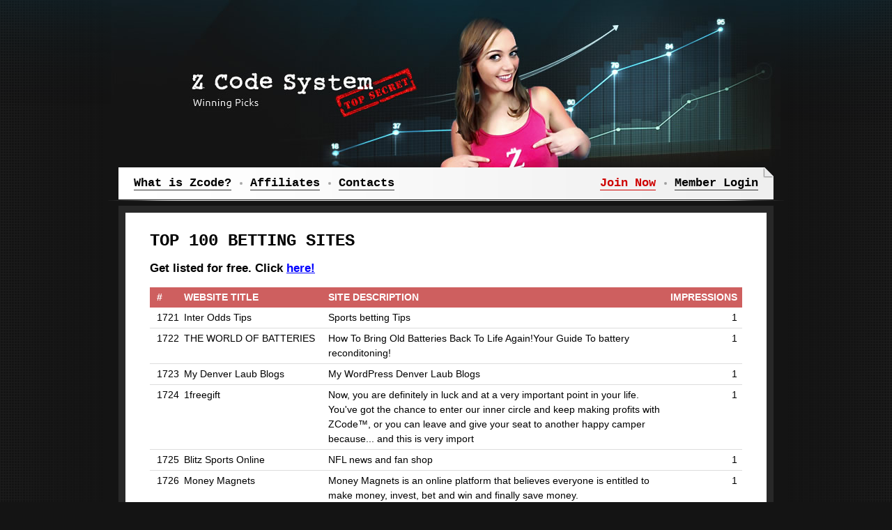

--- FILE ---
content_type: text/html; charset=UTF-8
request_url: https://zcodesystem.com/partners_catalog.html/partners.html/partners.html?page=87
body_size: 3166
content:
<!DOCTYPE html PUBLIC "-//W3C//DTD XHTML 1.0 Transitional//EN" "http://www.w3.org/TR/xhtml1/DTD/xhtml1-transitional.dtd">
<html xmlns="http://www.w3.org/1999/xhtml">
<head>
	<meta http-equiv="Content-Type" content="text/html; charset=utf-8"/>
	<title>ZCode Top 100 Betting Sites</title>
	<meta http-equiv="X-UA-Compatible" content="IE=edge"/>
	<meta name="Keywords" content=""/>
	<meta name="Description" content=""/>
	<link rel="canonical" href="https://zcodesystem.com/partners_catalog.html"/>
<link rel="stylesheet" href="/styles/layout.css" type="text/css"/>
<!--[if IE]><link rel="stylesheet" href="styles/ie.css" type="text/css"/><![endif]-->
<link rel="shortcut icon" type="image/x-icon" href="/images/favicon.ico"/>
<script type="text/javascript" src="/scripts/jquery.js"></script>
<script type="text/javascript" src="/scripts/global.js"></script>
<script type="text/javascript" src="/scripts/jwplayer/jwplayer.js"></script>
<script type="text/javascript" src="/scripts/external.js"></script>
<script type="text/javascript" src="/scripts/partners.js?v=4"></script>
</head>
<body>
<div class="MainBg1"><i><b><u>&nbsp;</u></b></i></div>
<div class="MainBg2"><i><b>&nbsp;</b><u>&nbsp;</u></i></div>
<div class="main">
	<div class="head"><div class="Logo"><a href="/">Z Code System</a></div></div>
	<div class="Menu">
	<div class="m"><div class="in"><div class="in">
		<div class="R"><ul><li><a class="Red" href="http://1.zcodesys.pay.clickbank.net/?cbskin=22279"><i>Join Now</i></a></li><li><a href="/vipclub/login.php"><i>Member Login</i></a></li></ul></div>
		<div class="L"><ul><li><a href="/"><i>What is Zcode?</i></a></li><li><a href="/affiliates.html"><i>Affiliates</i></a></li><li><a href="/support.php"><i>Contacts</i></a></li></ul></div>
	</div></div></div>
	<div class="b"><i><b>&nbsp;</b></i></div>
</div>	<div class="body2"><div class="in"><div class="in">
		<div class="content2">
				
<div class="PartnersCat">
	<div class="typTitle">Top 100 Betting Sites</div>
	<div style="padding: 0 0 15px;font-size:17px;font-weight:bold;">Get listed for free. Click <a href="partners.html">here!</a></div>
	<div class="MainT">
	<table>
		<thead><tr>
			<td class="num">#</td>
			<td class="title">Website title</td>
			<td class="descr">Site Description</td>
						<td class="ccount">Impressions</td>
		</tr></thead>
		<tfoot><tr>
			<td class="num">#</td>
			<td class="title">Website title</td>
			<td class="descr">Site Description</td>
						<td class="ccount">Impressions</td>
		</tr></tfoot>
		<tbody><tr class=""><td class="num">1721</td><td class="title"><div class="title">Inter Odds Tips</div></td><td class="descr">Sports betting Tips</td></div></td><td class="ccount">1</td></tr><tr class=""><td class="num">1722</td><td class="title"><div class="title">THE WORLD OF BATTERIES</div></td><td class="descr">How To Bring Old Batteries Back To Life Again!Your Guide To battery reconditoning!</td></div></td><td class="ccount">1</td></tr><tr class=""><td class="num">1723</td><td class="title"><div class="title">My Denver Laub Blogs</div></td><td class="descr">My WordPress Denver Laub Blogs</td></div></td><td class="ccount">1</td></tr><tr class=""><td class="num">1724</td><td class="title"><div class="title">1freegift</div></td><td class="descr">Now, you are definitely in luck and at a very important point in your life. You&#039;ve got the chance to enter our inner circle and keep making profits with ZCode™, or you can leave and give your seat to another happy camper because... and this is very import</td></div></td><td class="ccount">1</td></tr><tr class=""><td class="num">1725</td><td class="title"><div class="title">Blitz Sports Online</div></td><td class="descr">NFL news and fan shop</td></div></td><td class="ccount">1</td></tr><tr class=""><td class="num">1726</td><td class="title"><div class="title">Money Magnets</div></td><td class="descr"> Money Magnets is an online platform that believes everyone is entitled to make money, invest, bet and win and finally save money.</td></div></td><td class="ccount">1</td></tr><tr class=""><td class="num">1727</td><td class="title"><div class="title">Cherie&#039;s Fabulous Online Offers</div></td><td class="descr">Sports section of website.  The New York Yankees.  Getting it started and will be putting in more sports.</td></div></td><td class="ccount">1</td></tr><tr class=""><td class="num">1728</td><td class="title"><div class="title">Sports Investing Reviews</div></td><td class="descr">Z-Code System Review</td></div></td><td class="ccount">1</td></tr><tr class=""><td class="num">1729</td><td class="title"><div class="title">Bored Renan</div></td><td class="descr">Sports News of Today</td></div></td><td class="ccount">1</td></tr><tr class=""><td class="num">1730</td><td class="title"><div class="title">we love arsenal</div></td><td class="descr">showing love to the arsenal</td></div></td><td class="ccount">1</td></tr><tr class=""><td class="num">1731</td><td class="title"><div class="title">442pro</div></td><td class="descr">Affiliate site for Zcode system</td></div></td><td class="ccount">1</td></tr><tr class=""><td class="num">1732</td><td class="title"><div class="title">Tippmixmilliomos</div></td><td class="descr">Sportbetting tips &amp; picks</td></div></td><td class="ccount">1</td></tr><tr class=""><td class="num">1733</td><td class="title"><div class="title">golfbagsnow.com</div></td><td class="descr">Golf Blog &amp; Recommended Golf Products</td></div></td><td class="ccount">1</td></tr><tr class=""><td class="num">1734</td><td class="title"><div class="title">phonenews</div></td><td class="descr">Phone News</td></div></td><td class="ccount">1</td></tr><tr class=""><td class="num">1735</td><td class="title"><div class="title">Faisal FX Pro is the Financial Market News Forex.Charts, Forecasts, Daily Analysis</div></td><td class="descr">Hi..! Trader Welcome To
Faisal FX Pro, We are sharing 
about the Forex Trading Unique 
and Techniques Articles, 
Daily Forex Chart Analysis 
and many more tools, 
I am Shah Faisal and as a 
Profissional Forex Trader the 
Time of Since 2009 doing and 
Lear</td></div></td><td class="ccount">1</td></tr><tr class=""><td class="num">1736</td><td class="title"><div class="title">Fantasy Sports Live</div></td><td class="descr">Sports betting, casinos</td></div></td><td class="ccount">1</td></tr><tr class=""><td class="num">1737</td><td class="title"><div class="title">The Hottest Wives And Girlfriends in Sports</div></td><td class="descr">Hottest Sport Celebrity WAG</td></div></td><td class="ccount">1</td></tr><tr class=""><td class="num">1738</td><td class="title"><div class="title">Watch Listen Profit</div></td><td class="descr">Make money online, homebased online work</td></div></td><td class="ccount">1</td></tr><tr class=""><td class="num">1739</td><td class="title"><div class="title">https://mynewsite591483969.wordpress.com</div></td><td class="descr">just trying to make it easy to make money betting</td></div></td><td class="ccount">1</td></tr><tr class=""><td class="num">1740</td><td class="title"><div class="title">Sports Betting Review</div></td><td class="descr">We promote the ZCode System for winning through sports investing.</td></div></td><td class="ccount">1</td></tr></tbody>
	</table>
	</div>
	<div class="Pager"><ul><li class="first-link "><a href="/partners_catalog.html/partners.html/partners.html?page=1" title="First page">First</a></li><li class="prev-link "><a href="/partners_catalog.html/partners.html/partners.html?page=86" title="Previous page">&lt;&lt;</a></li><li><a href="/partners_catalog.html/partners.html/partners.html?page=1">1</a></li><li><a href="/partners_catalog.html/partners.html/partners.html?page=2">2</a></li><li><a href="/partners_catalog.html/partners.html/partners.html?page=3">3</a></li><li><a href="/partners_catalog.html/partners.html/partners.html?page=4">4</a></li><li><a href="/partners_catalog.html/partners.html/partners.html?page=5">5</a></li><li><a href="/partners_catalog.html/partners.html/partners.html?page=6">6</a></li><li><a href="/partners_catalog.html/partners.html/partners.html?page=7">7</a></li><li><a href="/partners_catalog.html/partners.html/partners.html?page=8">8</a></li><li><a href="/partners_catalog.html/partners.html/partners.html?page=9">9</a></li><li><a href="/partners_catalog.html/partners.html/partners.html?page=10">10</a></li><li><a href="/partners_catalog.html/partners.html/partners.html?page=11">11</a></li><li><a href="/partners_catalog.html/partners.html/partners.html?page=12">12</a></li><li><a href="/partners_catalog.html/partners.html/partners.html?page=13">13</a></li><li><a href="/partners_catalog.html/partners.html/partners.html?page=14">14</a></li><li><a href="/partners_catalog.html/partners.html/partners.html?page=15">15</a></li><li><a href="/partners_catalog.html/partners.html/partners.html?page=16">16</a></li><li><a href="/partners_catalog.html/partners.html/partners.html?page=17">17</a></li><li><a href="/partners_catalog.html/partners.html/partners.html?page=18">18</a></li><li><a href="/partners_catalog.html/partners.html/partners.html?page=19">19</a></li><li><a href="/partners_catalog.html/partners.html/partners.html?page=20">20</a></li><li><a href="/partners_catalog.html/partners.html/partners.html?page=21">21</a></li><li><a href="/partners_catalog.html/partners.html/partners.html?page=22">22</a></li><li><a href="/partners_catalog.html/partners.html/partners.html?page=23">23</a></li><li><a href="/partners_catalog.html/partners.html/partners.html?page=24">24</a></li><li><a href="/partners_catalog.html/partners.html/partners.html?page=25">25</a></li><li><a href="/partners_catalog.html/partners.html/partners.html?page=26">26</a></li><li><a href="/partners_catalog.html/partners.html/partners.html?page=27">27</a></li><li><a href="/partners_catalog.html/partners.html/partners.html?page=28">28</a></li><li><a href="/partners_catalog.html/partners.html/partners.html?page=29">29</a></li><li><a href="/partners_catalog.html/partners.html/partners.html?page=30">30</a></li><li><a href="/partners_catalog.html/partners.html/partners.html?page=31">31</a></li><li><a href="/partners_catalog.html/partners.html/partners.html?page=32">32</a></li><li><a href="/partners_catalog.html/partners.html/partners.html?page=33">33</a></li><li><a href="/partners_catalog.html/partners.html/partners.html?page=34">34</a></li><li><a href="/partners_catalog.html/partners.html/partners.html?page=35">35</a></li><li><a href="/partners_catalog.html/partners.html/partners.html?page=36">36</a></li><li><a href="/partners_catalog.html/partners.html/partners.html?page=37">37</a></li><li><a href="/partners_catalog.html/partners.html/partners.html?page=38">38</a></li><li><a href="/partners_catalog.html/partners.html/partners.html?page=39">39</a></li><li><a href="/partners_catalog.html/partners.html/partners.html?page=40">40</a></li><li><a href="/partners_catalog.html/partners.html/partners.html?page=41">41</a></li><li><a href="/partners_catalog.html/partners.html/partners.html?page=42">42</a></li><li><a href="/partners_catalog.html/partners.html/partners.html?page=43">43</a></li><li><a href="/partners_catalog.html/partners.html/partners.html?page=44">44</a></li><li><a href="/partners_catalog.html/partners.html/partners.html?page=45">45</a></li><li><a href="/partners_catalog.html/partners.html/partners.html?page=46">46</a></li><li><a href="/partners_catalog.html/partners.html/partners.html?page=47">47</a></li><li><a href="/partners_catalog.html/partners.html/partners.html?page=48">48</a></li><li><a href="/partners_catalog.html/partners.html/partners.html?page=49">49</a></li><li><a href="/partners_catalog.html/partners.html/partners.html?page=50">50</a></li><li><a href="/partners_catalog.html/partners.html/partners.html?page=51">51</a></li><li><a href="/partners_catalog.html/partners.html/partners.html?page=52">52</a></li><li><a href="/partners_catalog.html/partners.html/partners.html?page=53">53</a></li><li><a href="/partners_catalog.html/partners.html/partners.html?page=54">54</a></li><li><a href="/partners_catalog.html/partners.html/partners.html?page=55">55</a></li><li><a href="/partners_catalog.html/partners.html/partners.html?page=56">56</a></li><li><a href="/partners_catalog.html/partners.html/partners.html?page=57">57</a></li><li><a href="/partners_catalog.html/partners.html/partners.html?page=58">58</a></li><li><a href="/partners_catalog.html/partners.html/partners.html?page=59">59</a></li><li><a href="/partners_catalog.html/partners.html/partners.html?page=60">60</a></li><li><a href="/partners_catalog.html/partners.html/partners.html?page=61">61</a></li><li><a href="/partners_catalog.html/partners.html/partners.html?page=62">62</a></li><li><a href="/partners_catalog.html/partners.html/partners.html?page=63">63</a></li><li><a href="/partners_catalog.html/partners.html/partners.html?page=64">64</a></li><li><a href="/partners_catalog.html/partners.html/partners.html?page=65">65</a></li><li><a href="/partners_catalog.html/partners.html/partners.html?page=66">66</a></li><li><a href="/partners_catalog.html/partners.html/partners.html?page=67">67</a></li><li><a href="/partners_catalog.html/partners.html/partners.html?page=68">68</a></li><li><a href="/partners_catalog.html/partners.html/partners.html?page=69">69</a></li><li><a href="/partners_catalog.html/partners.html/partners.html?page=70">70</a></li><li><a href="/partners_catalog.html/partners.html/partners.html?page=71">71</a></li><li><a href="/partners_catalog.html/partners.html/partners.html?page=72">72</a></li><li><a href="/partners_catalog.html/partners.html/partners.html?page=73">73</a></li><li><a href="/partners_catalog.html/partners.html/partners.html?page=74">74</a></li><li><a href="/partners_catalog.html/partners.html/partners.html?page=75">75</a></li><li><a href="/partners_catalog.html/partners.html/partners.html?page=76">76</a></li><li><a href="/partners_catalog.html/partners.html/partners.html?page=77">77</a></li><li><a href="/partners_catalog.html/partners.html/partners.html?page=78">78</a></li><li><a href="/partners_catalog.html/partners.html/partners.html?page=79">79</a></li><li><a href="/partners_catalog.html/partners.html/partners.html?page=80">80</a></li><li><a href="/partners_catalog.html/partners.html/partners.html?page=81">81</a></li><li><a href="/partners_catalog.html/partners.html/partners.html?page=82">82</a></li><li><a href="/partners_catalog.html/partners.html/partners.html?page=83">83</a></li><li><a href="/partners_catalog.html/partners.html/partners.html?page=84">84</a></li><li><a href="/partners_catalog.html/partners.html/partners.html?page=85">85</a></li><li><a href="/partners_catalog.html/partners.html/partners.html?page=86">86</a></li><li class="current"><span>87</span></li><li><a href="/partners_catalog.html/partners.html/partners.html?page=88">88</a></li><li><a href="/partners_catalog.html/partners.html/partners.html?page=89">89</a></li><li><a href="/partners_catalog.html/partners.html/partners.html?page=90">90</a></li><li><a href="/partners_catalog.html/partners.html/partners.html?page=91">91</a></li><li><a href="/partners_catalog.html/partners.html/partners.html?page=92">92</a></li><li><a href="/partners_catalog.html/partners.html/partners.html?page=93">93</a></li><li><a href="/partners_catalog.html/partners.html/partners.html?page=94">94</a></li><li><a href="/partners_catalog.html/partners.html/partners.html?page=95">95</a></li><li><a href="/partners_catalog.html/partners.html/partners.html?page=96">96</a></li><li><a href="/partners_catalog.html/partners.html/partners.html?page=97">97</a></li><li><a href="/partners_catalog.html/partners.html/partners.html?page=98">98</a></li><li><a href="/partners_catalog.html/partners.html/partners.html?page=99">99</a></li><li><a href="/partners_catalog.html/partners.html/partners.html?page=100">100</a></li><li><a href="/partners_catalog.html/partners.html/partners.html?page=101">101</a></li><li><a href="/partners_catalog.html/partners.html/partners.html?page=102">102</a></li><li><a href="/partners_catalog.html/partners.html/partners.html?page=103">103</a></li><li><a href="/partners_catalog.html/partners.html/partners.html?page=104">104</a></li><li><a href="/partners_catalog.html/partners.html/partners.html?page=105">105</a></li><li><a href="/partners_catalog.html/partners.html/partners.html?page=106">106</a></li><li><a href="/partners_catalog.html/partners.html/partners.html?page=107">107</a></li><li><a href="/partners_catalog.html/partners.html/partners.html?page=108">108</a></li><li class="next-link "><a href="/partners_catalog.html/partners.html/partners.html?page=88" title="Next page">&gt;&gt;</a></li><li class="last-link "><a href="/partners_catalog.html/partners.html/partners.html?page=108" title="Last page">Last</a></li></ul></div>
	
	<div style="padding:25px 0 0;font-size:17px;font-weight:bold;">Add your site here by placing zcode widgets on your site! Create your widgets <a href="partners.html">HERE!</a></div>
</div>
			
		</div>
	</div></div></div>
	<div class="foot"><div class="in">
	<div class="t"><i><b>&nbsp;</b></i></div>
	<div class="m"><div class="Cols"><div class="in"><table><tbody><tr>
		<td><div class="Col"><div class="in"><ul>
 			<li><a href="/winning_picks.html">Home</a></li>
 			<li><a href="/our_system.html">NFL</a></li>
 			<li><a href="/our_system.html">MLB</a></li>
 			<li><a href="/our_system.html">NBA</a></li>
 			<li><a href="/our_system.html">NHL</a></li>
 		</ul></div></div></td>
		<td><div class="Col"><div class="in"><ul>
		  <li><a href="/blog/"><b>Zcode Blog</b></a></li>
 			<li><a href="/free_picks.html">Sports Predictions</a></li>
 			<li><a href="/free_picks.html">Betting Lines</a></li>
 			<li><a href="/free_picks.html">Expert Picks</a></li>
 		</ul></div></div></td>
		<td><div class="Col"><div class="in"><ul>
 			<li><a href="/free_picks.html">Betting Myths</a></li>
 			<li><a href="/team.php">About Us</a></li>
 			<li><a href="/performance.html">Sports Betting System</a></li>
 			<li><a href="/performance.html">Football Betting System</a></li>
 			<li><a href="/performance.html">Hockey Football Betting System</a></li>
 		</ul></div></div></td>
		<td><div class="Col"><div class="in"><ul>
 			<li><a class="Red" href="http://1.zcodesys.pay.clickbank.net/?cbskin=22279">Join Now</a></li>
 			<li><a href="/affiliates.html"><b>Affiliate Program</b></a></li>
 			<li><a href="/zcode_tst.html">Success Stories</a></li>
 			<li><a href="/terms.html">Terms of Service<input type="hidden" value="/vipclub/data/terms"/></a></li>
 			<li><a href="/zcode_tst.html">Testimonials</a></li>
 		</ul></div></div></td>
		<td><div class="Col"><div class="in"><ul>
 			<li><a href="/faq.html">F.A.Q.<input type="hidden" value="/includes/data/faq"/></a></li>
 			<li><a href="/free_picks.html">Free Sports Picks</a></li>
 			<li><a href="/privacy.html">Privacy Policy<input type="hidden" value="/vipclub/data/privacy"/></a></li>
 			<li><a href="/support.php">Contact us</a></li>
 		</ul></div></div></td>
	</tr></tbody></table></div></div></div>
</div></div></div>
<div class="oPopup TextPopup" id="TextPopup" style="display:none"><div class="in">
	<div class="Close">X</div>
	<div class="in"><div class="manual"></div></div>
</div></div>
<div class="oLoader">&nbsp;</div>
<div class="DarkBg">&nbsp;</div>


<script type="text/javascript">
(function(i,s,o,g,r,a,m){i['GoogleAnalyticsObject']=r;i[r]=i[r]||function(){
(i[r].q=i[r].q||[]).push(arguments)},i[r].l=1*new Date();a=s.createElement(o),
m=s.getElementsByTagName(o)[0];a.async=1;a.src=g;m.parentNode.insertBefore(a,m)
})(window,document,'script','//www.google-analytics.com/analytics.js','ga');

ga('create', 'UA-974914-28', 'auto');
ga('send', 'pageview');
</script>

</body>
</html>